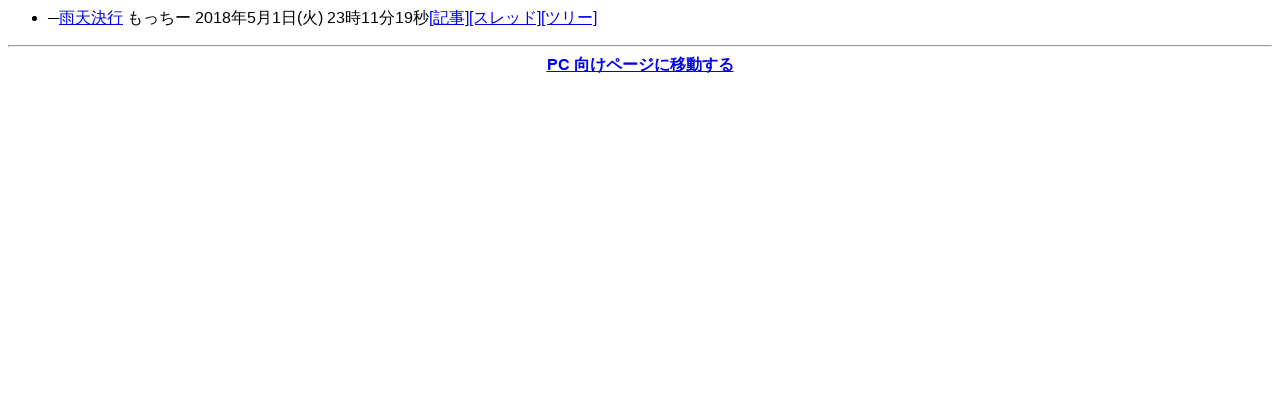

--- FILE ---
content_type: text/html
request_url: http://suri-mi.com/m.cgi/cgi/bbs/start.cgi?s=9&w=descend&n=20180501231119&k=tree&m=TreeView&t=20180501231119&MCONV_SESSION_ID=m.xKhT3bMOGXXkkRK-936EZLP_7gqKC1pyat-61k-AKyCf5G-QbDbI
body_size: 1616
content:
<html>
<head>
<meta http-equiv="Content-Type" content="text/html; charset=Shift_JIS">
<meta name="viewport" content="width=device-width">
<link rel="canonical" href="http://suri-mi.com/cgi/bbs/start.cgi">
<title>suri-mi.com:スリーターミーティング:掲示板:ツリーウィンドウ</title>
</head>
<body style="font-family:sans-serif;">
<div><div><div><ul><li><font>─</font><font><a href="/m.cgi/cgi/bbs/start.cgi?m=Viewer&amp;k=viewer&amp;v=listarticle&amp;n=20180501231119&amp;s=9&amp;w=descend&amp;MCONV_SESSION_ID=m.xKhT3bMOGXXkkRK-936EZLP_7gqKC1pyat-61k-AKyCf5G-QbDbI" name="n20180501231119">雨天決行</a> もっちー <font>2018年</font><font>5月</font><font>1日</font><font>(火)</font><font> 23時</font><font>11分</font><font>19秒</font><a href="/m.cgi/cgi/bbs/start.cgi?s=9&amp;w=descend&amp;n=20180501231119&amp;t=20180501231119&amp;m=Viewer&amp;k=viewer&amp;v=listarticle&amp;MCONV_SESSION_ID=m.xKhT3bMOGXXkkRK-936EZLP_7gqKC1pyat-61k-AKyCf5G-QbDbI">[記事]</a><a href="/m.cgi/cgi/bbs/start.cgi?s=9&amp;w=descend&amp;n=20180501231119&amp;t=20180501231119&amp;m=Viewer&amp;k=viewer&amp;v=listthread&amp;MCONV_SESSION_ID=m.xKhT3bMOGXXkkRK-936EZLP_7gqKC1pyat-61k-AKyCf5G-QbDbI">[スレッド]</a><a href="/m.cgi/cgi/bbs/start.cgi?s=9&amp;w=descend&amp;n=20180501231119&amp;t=20180501231119&amp;m=TreeView&amp;k=tree&amp;MCONV_SESSION_ID=m.xKhT3bMOGXXkkRK-936EZLP_7gqKC1pyat-61k-AKyCf5G-QbDbI">[ツリー]</a></font></li></ul></div></div></div><hr><center><b><a href="http://suri-mi.com/cgi/bbs/start.cgi?s=9&w=descend&n=20180501231119&k=tree&m=TreeView&t=20180501231119">PC 向けページに移動する</a></center></body></html>